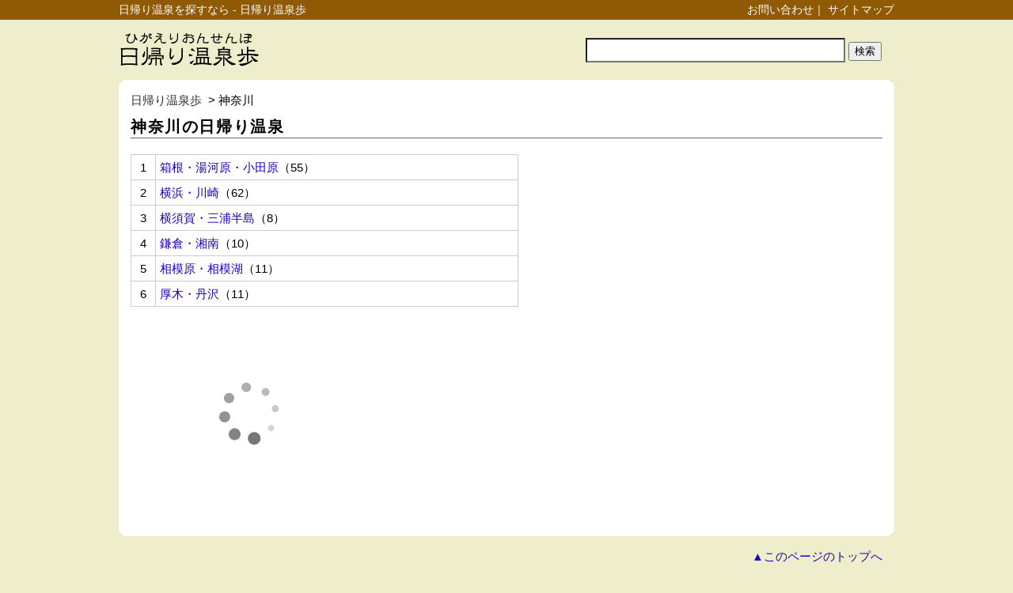

--- FILE ---
content_type: text/html
request_url: https://onsenpo.jp/area/14
body_size: 12160
content:
<!DOCTYPE html>
<html>
<head>
<meta http-equiv="content-type" content="text/html;charset=utf-8"/>
<meta http-equiv="Content-Style-Type" content="text/css" />
<meta http-equiv="Content-Script-Type" content="text/javascript" />
<meta name="robots" content="ALL" />
<title>神奈川の日帰り温泉 - 日帰り温泉歩</title>
<meta name="description" content="神奈川の日帰り温泉の情報ページ。全国の日帰り温泉情報、温泉動画を多数紹介。日帰り温泉探しにご利用ください。" />
<meta name="keywords" content="神奈川の日帰り温泉,日帰り温泉,日帰り,温泉,日帰り入浴,露天風呂,立ち寄り湯,口コミ,クチコミ,温泉宿,銭湯" />
<meta name="ROBOTS" content="ALL,NOYDIR" />
<script type="text/javascript" src="https://maps.google.co.jp/maps/api/js?sensor=false"></script><link rel="stylesheet" type="text/css" href="/css/default.css" /> 
<link rel="stylesheet" type="text/css" href="/css/layout.css" /> 
<link href="/favicon.ico" type="image/x-icon" rel="icon" /><link href="/favicon.ico" type="image/x-icon" rel="shortcut icon" />
<script type="text/javascript">

  var _gaq = _gaq || []; 
  _gaq.push(['_setAccount', 'UA-6788474-3']);
  _gaq.push(['_trackPageview']);

  (function() {
    var ga = document.createElement('script'); ga.type = 'text/javascript'; ga.async = true;
    ga.src = ('https:' == document.location.protocol ? 'https://ssl' : 'http://www') + '.google-analytics.com/ga.js';
    var s = document.getElementsByTagName('script')[0]; s.parentNode.insertBefore(ga, s); 
  })();

</script>

</head>

<body id="body-search">
<div id="header-top">
  <div id="header-top-inner">
    <div id="header-top-left">
      <h1>日帰り温泉を探すなら - 日帰り温泉歩</h1>
    </div>
    <div id="header-top-right" class="link-white">
      <!--<a href="/about/">日帰り温泉歩とは</a>｜-->
      <a href="/inquiry/">お問い合わせ</a>｜
      <a href="/sitemap/">サイトマップ</a>
    </div>
  </div>
</div><!-- // header-top -->

<div id="header">
  <div id="header-left">
    <a href="/"><img src="/img/common/logo_top.png" width="180" height="46" align="absmiddle" alt="日帰り温泉歩き" /></a>
  </div>
  <div id="header-right">

    <!-- 検索 -->
    <div id="header-form">
    <div>
    <form action="/search/list/" method="POST">
    <input name="data[Search][word]" type="text" value="" id="search-word" />
    <input type="submit" word="" value="検索" id="search-button" />
    </form>
    </div>
    </div>
    <!-- 検索 -->

  </div><!-- // header-right -->
</div><!-- // header -->

<!-- グローバルメニュー  -->
<!--
<div id="global-navi">
<ul class="menu">
<li id="g-menu-rank"><a href="/"></a></li>
<li id="g-menu-book"><a href="/"></a></li>
</ul>
<ul id="g-account">
-->
<!--
</ul>
</div>--><!-- //header-menu -->



<script type="text/javascript">
var map_canvas;var latlng  =[{"id":"93","name":"\u7bb1\u6839\u30fb\u6e6f\u6cb3\u539f\u30fb\u5c0f\u7530\u539f","lat":"35.14571851","lng":"139.073099","no":1},{"id":"94","name":"\u6a2a\u6d5c\u30fb\u5ddd\u5d0e","lat":"35.58619624","lng":"139.5815805","no":2},{"id":"95","name":"\u6a2a\u9808\u8cc0\u30fb\u4e09\u6d66\u534a\u5cf6","lat":"35.26413746","lng":"139.6677857","no":3},{"id":"96","name":"\u938c\u5009\u30fb\u6e58\u5357","lat":"35.35290635","lng":"139.497816","no":4},{"id":"97","name":"\u76f8\u6a21\u539f\u30fb\u76f8\u6a21\u6e56","lat":"35.59165051","lng":"139.1354319","no":5},{"id":"98","name":"\u539a\u6728\u30fb\u4e39\u6ca2","lat":"35.4477708","lng":"139.2883063","no":6}];var max_lat =35.59165051;var min_lat =35.14571851;var max_lng =139.6677857;var min_lng =139.073099;google.maps.event.addDomListener( window, "load", initialize );
function initialize()
{
    // 最北東のジオコード
    //
    var NorthEastLatLng = new google.maps.LatLng( max_lat, max_lng );

    // 最南西のジオコード
    //
    var southWestLatLng = new google.maps.LatLng( min_lat, min_lng );

    // 最北東、最南西の境界領域
    //
    //var LatLngBounds = new google.maps.LatLngBounds( NorthEastLatLng, southWestLatLng );
    var LatLngBounds = new google.maps.LatLngBounds( southWestLatLng, NorthEastLatLng );

    // 境界領域から中央のジオコードを設定
    //
    var initPos = new google.maps.LatLng( ( NorthEastLatLng.lat() + southWestLatLng.lat() )/2.0, ( NorthEastLatLng.lng() + southWestLatLng.lng() )/2.0 );

    var mapOpts = {
        center : initPos,
        zoom : 8,
        mapTypeId : google.maps.MapTypeId.ROADMAP,
        scrollwheel : false
    };
    map_canvas = new google.maps.Map( document.getElementById( "map-canvas" ), mapOpts );


    // マーカー表示
    //
    for( i = 0; i < latlng.length; i++ )
    {
        var area_id   = latlng[i]['id'];
        var area_name = latlng[i]['name'];
        var lat = latlng[i]['lat'];
        var lng = latlng[i]['lng'];
        var no  = latlng[i]['no']
        markerPos = new google.maps.LatLng( lat, lng );

        var html = '<br><a href="/spa/list/' + area_id + '">' + area_name + '</a>';

        createMarker( map_canvas, markerPos, no-1, html );
/*
        var markerOpts = {
            position : markerPos,
            map : map_canvas
        };
        var marker = new google.maps.Marker( markerOpts );
*/
    }

    // 指定した境界に合うように地図を設定
    //
    map_canvas.fitBounds( LatLngBounds );

  }

function createMarker( mapInstance, latLng, imgIdx, text )
{
    // マーカー（大）
    //
    //var flagSize = new google.maps.Size( 33, 40 ); // width,heightの順
    //var flagAnchor = new google.maps.Point( 0, 40 );
    //var flagOrigin = new google.maps.Point( imgIdx * 33, 0 );

    // マーカー（小）
    //
    var flagSize = new google.maps.Size( 28, 32 ); // width,heightの順
    var flagAnchor = new google.maps.Point( 14, 28 ); // 画像中央下部
    var flagOrigin = new google.maps.Point( imgIdx * 28, 0 );

    var flagImg = "/img/common/map_icon_s.png";
    var flagIcon = new google.maps.MarkerImage( flagImg, flagSize, flagOrigin, flagAnchor );
    //var flagIcon = new google.maps.MarkerImage( flagImg, flagSize, flagOrigin ); // flagAnchor省略時は、anchorは画像中央下部になる。
    var markerOpts = {
        position : latLng,
        map : mapInstance,
        icon : flagIcon
    };
    var marker = new google.maps.Marker( markerOpts );

    // 情報ウィンドウ
    //
    var infoOpts = {
        content : text
    };
    var info = new google.maps.InfoWindow( infoOpts );
    google.maps.event.addListener( marker, 'click', function(){
        info.open( mapInstance, marker );
    } );


// -----------------------------------------------------------------------TODO
/* 地図をクリックしたら情報ウィンドウが閉じる
    google.maps.event.addListener( mapInstance, 'close', function(){
       info.close(); 
    } );
*/
// -----------------------------------------------------------------------TODO

    return marker;
}

</script>

<div id="content">

<!-- ▼▼ パンくず ▼▼ -->
<div id="pankuzu" class="link-black">
<div id="pankuzu-inner">
<a href="/">日帰り温泉歩</a>
&nbsp;&gt;&nbsp;神奈川</div>
</div>
<!-- ▲▲ パンくず ▲▲ -->


<!-- ▼▼ 左コンテンツ ▼▼ -->
<h1 class="normal">神奈川の日帰り温泉</h1>

<div id="spa-list">

<div id="left">
<table class="normal" width="490" border="0" cellspacing="0" cellpadding="0" summary="">

<tr><td width="20" class="no">1</td><td><a href="/spa/list/93">箱根・湯河原・小田原</a>（55）</td></tr><tr><td width="20" class="no">2</td><td><a href="/spa/list/94">横浜・川崎</a>（62）</td></tr><tr><td width="20" class="no">3</td><td><a href="/spa/list/95">横須賀・三浦半島</a>（8）</td></tr><tr><td width="20" class="no">4</td><td><a href="/spa/list/96">鎌倉・湘南</a>（10）</td></tr><tr><td width="20" class="no">5</td><td><a href="/spa/list/97">相模原・相模湖</a>（11）</td></tr><tr><td width="20" class="no">6</td><td><a href="/spa/list/98">厚木・丹沢</a>（11）</td></tr></table>
<div class="ads-center">
<!-- Rakuten Widget FROM HERE --><script type="text/javascript">rakuten_design="text";rakuten_affiliateId="092ec10b.68988e3f.09391d70.dd4d735c";rakuten_items="ctsmatch";rakuten_genreId=0;rakuten_size="300x250";rakuten_target="_blank";rakuten_theme="gray";rakuten_border="off";rakuten_auto_mode="off";rakuten_genre_title="off";rakuten_recommend="on";rakuten_txtColor="2200c1";rakuten_moverColor="ef5e10";rakuten_bgColor="FFFFFF";rakuten_captionColor="333333";</script><script type="text/javascript" src="https://xml.affiliate.rakuten.co.jp/widget/js/rakuten_widget.js"></script><!-- Rakuten Widget TO HERE -->
</div>

</div><!--left end -->

<div id="right">

<!--
<div id="map-canvas">
このboxがページのスクロールに合わせて移動します。
</div>
-->

</div><!--right end -->

<br clear=both />

</div><!-- spa-list -->

<!-- ▲▲ 左コンテンツ ▲▲ -->

</div><!-- // content --> 

<div id="go-top"><a href="#header-top">▲このページのトップへ</a></div>
<div id="footer">


  <div id="footer-pref">
  <ul>
    <li><a href="/area/1">北海道の温泉</a></li>
    <li><a href="/area/2">青森の温泉</a></li>
    <li><a href="/area/3">秋田の温泉</a></li>
    <li><a href="/area/4">岩手の温泉</a></li>
    <li><a href="/area/5">山形の温泉</a></li>
    <li><a href="/area/6">宮城の温泉</a></li>
    <li><a href="/area/7">福島の温泉</a></li>
    <li><a href="/area/8">茨城の温泉</a></li>
    <li><a href="/area/9">栃木の温泉</a></li>
    <li><a href="/area/10">群馬の温泉</a></li>
    <li><a href="/area/11">埼玉の温泉</a></li>
    <li><a href="/area/12">千葉の温泉</a></li>
    <li><a href="/area/13">東京の温泉</a></li>
    <li><a href="/area/14">神奈川の温泉</a></li>
    <li><a href="/area/15">新潟の温泉</a></li>
    <li><a href="/area/16">富山の温泉</a></li>
    <li><a href="/area/17">石川の温泉</a></li>
    <li><a href="/area/18">福井の温泉</a></li>
    <li><a href="/area/19">山梨の温泉</a></li>
    <li><a href="/area/20">長野の温泉</a></li>
    <li><a href="/area/21">静岡の温泉</a></li>
    <li><a href="/area/22">愛知の温泉</a></li>
    <li><a href="/area/23">岐阜の温泉</a></li>
    <li><a href="/area/24">三重の温泉</a></li>
    <li><a href="/area/25">滋賀の温泉</a></li>
    <li><a href="/area/26">京都の温泉</a></li>
    <li><a href="/area/27">大阪の温泉</a></li>
    <li><a href="/area/28">兵庫の温泉</a></li>
    <li><a href="/area/29">奈良の温泉</a></li>
    <li><a href="/area/30">和歌山の温泉</a></li>
    <li><a href="/area/31">鳥取の温泉</a></li>
    <li><a href="/area/32">島根の温泉</a></li>
    <li><a href="/area/33">岡山の温泉</a></li>
    <li><a href="/area/34">広島の温泉</a></li>
    <li><a href="/area/35">山口の温泉</a></li>
    <li><a href="/area/36">徳島の温泉</a></li>
    <li><a href="/area/37">香川の温泉</a></li>
    <li><a href="/area/38">愛媛の温泉</a></li>
    <li><a href="/area/39">高知の温泉</a></li>
    <li><a href="/area/40">福岡の温泉</a></li>
    <li><a href="/area/41">佐賀の温泉</a></li>
    <li><a href="/area/42">長崎の温泉</a></li>
    <li><a href="/area/43">熊本の温泉</a></li>
    <li><a href="/area/44">大分の温泉</a></li>
    <li><a href="/area/45">宮崎の温泉</a></li>
    <li><a href="/area/46">鹿児島の温泉</a></li>
    <li class="last"><a href="/area/47">沖縄の温泉</a></li>
  </ul>
  </div>

  <div id="footer-menu">
  <ul style="text-align:center;">
    <!--<li><a href="/about/">当サイトについて</a></li>-->
    <!--<li><a href="http://blog.onsenpo.jp/" target="_blank">運営者ブログ</a></li>-->
    <li><a href="/kiyaku/">利用規約</a></li>
    <li><a href="/sitemap/">サイトマップ</a></li>
    <li class="last"><a href="/inquiry/">お問い合わせ</a></li>
  </ul>
  <p id="copyright">Copyright &copy;<a href="/">日帰り温泉歩</a> All Rights Reserved. </p>
  </div>
</div>

</body>
</html>


--- FILE ---
content_type: text/css
request_url: https://onsenpo.jp/css/default.css
body_size: 4602
content:
@charset "utf-8";

/* ------------------------------------------------------
CSS Information

File name   : default.css
Created     : 2011-10-06
Last update : 2011-10-06
Style Info  : リセット/基本設定

------------------------------------------------------ */


/* ------------------------------------------------------
リセット
------------------------------------------------------ */

html, body, div, h1, h2, h3, h4, h5, h6,
p, blockquote, pre, address,
ul, ol, li, dl, dt, dd,
table, th, td, form, fieldset {
  margin: 0;
  padding: 0;
  font-size: 100%;
}

body {
  font-size: 95%;
  line-height: 1.4;
  font-family:'MS PGothic',Verdana, Arial,'ヒラギノ角ゴ Pro W3','Hiragino Kaku Gothic Pro', Osaka, sans-serif;
  margin: 0 auto;
  width: 100%;
  height: 100%;
  line-height: 1.4;
  text-align: center; /*IE これやらないと左寄せになる*/
  background-color: #eeeecc;
}

html {
  overflow-y: scroll;
}

ul, ol {
  list-style: none;
}

table {
  border-collapse: collapse;
  border-spacing: 0;
}

/* ------------------------------------------------------
table
------------------------------------------------------ */
.normal th { 
  padding: 5px; 
  text-align: left;
  vertical-align: top; 
  border: 1px solid #ccc;
  background: #eee;
  font-weight: bold;
}

.normal td { 
  padding: 5px; 
  text-align: left;
  vertical-align: top; 
  border: 1px solid #ccc;
  background: #fff;
}

/* ------------------------------------------------------
h1
------------------------------------------------------ */
h1.normal {
/*  width: 635px;*/
  font-size: 130%;
  letter-spacing: 1.2pt;
  border-bottom: solid 1px #666;
  margin: 10px 0;
}

h1#header-title {
  font-size: 36px;
}

h1#header-title a { color: #2d0c0a; }
h1#header-title a:visited { color: #2d0c0a; }
h1#header-title a:hover { color: #2d0c0a; text-decoration: none; }

h1.detail1 {
/*  width: 615px;*/
  background: #ecd3b0;
  padding: 3px 10px;
  margin-top: 10px;
}

h1.detail2 {
/*  width: 615px;*/
  background: #3c270a;
  margin-bottom: 10px;
  font-size: 120%;
  color: #fff;
  padding: 3px 10px;
}

h1.detail2 span {
  font-size: 90%;
  color: #fff;
}

/* ------------------------------------------------------
h2
------------------------------------------------------ */
h2.normal {
  margin: 10px 0;
  font-size: 120%;
  border-left: solid 7px #fbd539; 
  padding: 4px;
}

#content-right h2 {
  background: #f1eadb;
  padding: 5px;
  margin: 15px 0 5px 0;
}

#spa-info h2 {
  font-size: 120%;
  letter-spacing: 1.2pt;
  border-bottom: solid 1px #666;
  margin: 10px 0;
}

/* ------------------------------------------------------
map
------------------------------------------------------ */
#spa-info-map #map-canvas {
  width: 300px;
  height: 300px;
  border: solid 1px #666;
  margin: 10px 0;
}

#spa-list #map-canvas {
  width: 450px;
  height: 450px;
  border: solid 1px #666;
  margin: 10px 0;
  position: relative;
}

#map-detail #map-canvas {
  width: 633px;
  height: 633px;
  border: solid 1px #666;
  margin: 10px 0;
}

/* ------------------------------------------------------
ul
------------------------------------------------------ */
ul.arrow li {
  background: url(/img/common/arrow02.gif) no-repeat 0 7px;
  padding-left: 9px;
  margin: 3px 0 3px 7px;
}

/* ------------------------------------------------------
a
------------------------------------------------------ */
a{color: #2200c1;}
/*a:visited{color:#551a8b;}*/
a:visited{color:#2200c1;}
a{text-decoration:none;}
a:hover{color:#ef5e10; text-decoration:underline;}
.link-brown a{color: #704c4c}
.link-black a{color: #333}
.link-white a{color: #fff}
.link-basic a{color: #444; text-decoration:none}
.link-noline a{text-decoration: none}
.link-red a{color: #e10006}
.link-gray a{color: #666}
.link-light-gray a{color:#999}
a img{border:0}
.list-disc {
  list-style: disc;
  margin-left: 30px;
}





.cell-center {
  text-align: center;
  vertical-align: middle;
}

.cell-top-left {
  text-align: left;
  vertical-align: top;
}

.border-bottom-black {
  border-bottom: solid 1px #333;
}

h1.content-title {
  font-size: 130%;
  border-bottom: solid 1px #333;
  padding: 3px;
}

.clear-both {
  clear: both;
}

.li-arrow span {
  text-indent: -9999px;
  display:block;
  width: 0;
  height: 0;
  padding-right: 4px;
  border-top: 3px solid transparent;
  border-left: 4px solid #444;
  border-bottom: 3px solid transparent;
  position:relative;
  top: 13px;
  left: -10px;
}

.li-arrow li {
  margin-left: 15px;
}

.wrap-ad {
  margin-bottom: 15px;
}

/* ↓↓layout.css に移動させる */

.ads-center{
  margin: 10px 0;
}

#ads-center-left{
  float: left;
}

#ads-center-right{
  float: right;
}


--- FILE ---
content_type: text/css
request_url: https://onsenpo.jp/css/layout.css
body_size: 20428
content:
@charset "utf-8";

/* ------------------------------------------------------
CSS Information

File name   : layout.css
Created     : 2011-11-06
Last update : 2011-11-06
Style Info  : レイアウト 

------------------------------------------------------ */

/* ------------------------------------------------------
Table of Contents

全体のレイアウトスタイル
ヘッダーライン
ヘッダー
グローバルナビゲーション
パンくずリスト
見出し
フッター

------------------------------------------------------ */

/* ------------------------------------------------------
ヘッダー
------------------------------------------------------ */

/********** header-top:最上部バー **********/
#header-top {
  background-color: #905a05;
  padding: 3px 0;
  margin: 0 auto;
  text-align: center;
  color: #fff;
  font-size: 93%;
}

#header-top-inner {
  width: 980px;
  margin: 0 auto;
  text-align: right;
  overflow: hidden;
}

#header-top h1 {
  font-size: 100%;
  font-weight: normal;
  display: inline;
}

#header-top-left {
  float: left;
  width: 520px;
  text-align: left;
}

#header-top-right {
  float: right;
  width: 460px;
}

#header-top-right a:hover {
  color: #fff;
}

/********** header:ロゴ **********/

#header {
  width: 980px;
  overflow: hidden;
  background-color: #eeeecc;
  padding: 15px 0;
  margin: 0 auto;
  text-align: left; 
}

#header-left {
  float: left;
  /*width: 460px;*/
  width: 456px;
}

#header-right {
  float: right;
  width: 520px;
  overflow: hidden;
  line-height: 1.2;
}

#header-form {
  height: 46px;
  position: relative;
}

#header-form div {
  position: absolute;
  top: 50%;
  left: 130px;
  margin-top: -15px;
}

#search-word {
  font-size: 16px;
  width: 320px;
  height: 25px;
  line-height: 25px;
  border-width: 2px;
}

/********** ヘッダーメニュー **********/
body#body-rank #g-menu-rank a {
  color: #fff;
  background: #8a5c1a;
}

#g-account {
  padding-top: 9px;
}

#g-account li {
  display: inline;
}

#global-navi {
  width: 980px;
  margin: 0 auto;
}

#global-navi ul.menu {
  text-align: left;
  background: #eeeecc;
  margin:0;
  padding:0;
}

#global-navi ul.menu li {
  display: inline-block;
/*  background: #f0eadc;
  border: solid 3px #8a5c1a;*/ /* li ではなく li a で指定する IE対応*/
}

#global-navi ul.menu li a {
  display: block;
  width: 147px;
  text-decoration: none;
  text-align: center;
  padding: 12px 0;
  line-height: 1.2;
  font-weight: bold;
  color: #444;
  white-space:nowrap;
  background: #f0eadc;
  border: solid 3px #8a5c1a;
}

#global-navi li a:before {
}

#global-navi li:last-child a {
}

#global-navi li:last-child a:after {
}

#global-navi ul.menu li a:hover {
  color: #fff;
  background: #8a5c1a;
}

/* ------------------------------------------------------
コンテンツ枠組み
------------------------------------------------------ */
#content {
  width: 950px;
  margin: 0 auto;
  overflow: hidden;
  text-align: left;
  margin-top: 0px;
  background: #fff;
  padding: 15px;
  -moz-border-radius: 10px;
  -webkit-border-radius: 10px;
/*border: dashed 1px #ff0000;*/
}

#content-left {
  float: left;
  width: 635px;
}

#content-right {
  float: right;
  width: 300px;
}

#content-body {
  margin-top: 15px;
}

/* ------------------------------------------------------
トップ
------------------------------------------------------ */
.top-popular {
  /*background: #fffcf0;*/ 
  background: #fffbd9; 
  -moz-border-radius: 5px;
  -webkit-border-radius: 5px;
  padding: 5px;
  margin: 5px;
/*
  border: solid 1px #d7d5ba;
  background: #fffcf0; 
  -moz-border-radius: 5px;
  -webkit-border-radius: 5px;
  padding: 10px;
  margin: 5px;
*/
}

.top-popular li {
  float: left;
  margin-right: 15px;
}

.top-pref li {
  float: left;
  margin-right: 15px;
  font-size: 100%;
}

.top-region {
  font-size: 100%;
}

#top-search-detail .sq {
  float:left;
  width:114px;
  margin-right:10px;
}

#search-detail-button {
  padding: 2px; 
  font-size: 105%;
  margin: 5px 0 0 0; 
}

#mobile-info img {
  float: left;
}

#mobile-info p {
  margin-top: 15px;
}

/* ------------------------------------------------------
施設一覧
------------------------------------------------------ */
#spa-list #left {
  margin-right: 10px;
  width: 490px;
  float: left;
}

#spa-list #right {
    width: 450px;
    float: left
}

#spa-list table {
  margin: 10px 0;
}

#spa-list .no {
  text-align: center;
}

#spa-list .option li {
  float: left;
  margin-right: 5px;
}

#spa-list .option li.on {
  border: solid 1px #faca33;
  background: #faf7ec;
  font-size: 90%;
  padding: 3px;
  color: #93683a;
}

#spa-list .option li.off {
  border: solid 1px #bbb;
  background: #f2f2f2;
  font-size: 90%;
  padding: 3px;
  color: #bbb;
}

#spa-list .address {
  color: #666; 
}

/* ------------------------------------------------------
施設詳細
------------------------------------------------------ */
#spa-detail-nav {
  border-bottom: solid 1px #3c270a;
}

#spa-detail-nav li {
  float: left;
}

#spa-detail-nav li a {
  display: block; 
  width: 150px;
  margin-right: 3px;
  text-align: center;
  text-decoration: none;
  border-radius: 6px 6px 0 0; /* 角丸 */
  padding: 5px;
  background: #f0e6ce;
  color: #000;
  font-weight: bold;
}

#spa-detail-nav li a:link, #spa-detail-nav li a:visited {
  border-top: 1px #3c270a solid;
  border-left: 1px #3c270a solid;
  border-right: 1px #3c270a solid;
  /*text-shadow: 1px 1px 3px #669933;*/
}

#spa-detail-nav li.on a,
#spa-detail-nav li a:hover {
  color: #fff;
  background: #a68639;
}

#spa-info-img li { 
  float: left;
  padding: 0 5px 0 0; 
  margin-top: 15px; 
  #white-space: nowrap;/*IE回避用*/
}

#spa-info-map {
  float: left;
  margin-right: 15px;
}

#spa-info-map span {
  color: #ff0000;
}

#spa-info-map #memo {
  width: 290px;
  border: dashed 1px #3c270a;  
  padding: 5px;
  margin-bottom: 5px;
  background: #f0e6ce;
}

#weather-info table {
  width: 300px;
}

#weather-info table th,
#weather-info table td { 
  padding: 5px 6px; 
  text-align: center;
  border: 1px solid #ccc;
}

#weather-info table th { 
  background: #eee;
  font-weight: normal;
}

#spa-map-print {
  margin-bottom: 5px;
}

#spa-map-print li { 
  background: url(/img/common/icon_print.gif) no-repeat 0 3px; 
  padding-left: 19px;
}

.other-site li#nifty { 
  background: url(/img/common/icon_nifty.png) no-repeat 0 3px; 
  padding-left: 19px;
}

.other-site li#biglobe { 
  background: url(/img/common/icon_biglobe.png) no-repeat 0 3px; 
  padding-left: 19px;
}

.other-site li#mapple { 
  background: url(/img/common/icon_mapple.png) no-repeat 0 3px; 
  padding-left: 19px;
}

#spa-detail-attention {
  color:#ff0000;
  font-size:14px;
  margin-top:10px;
}

/* ------------------------------------------------------
温泉動画一覧
------------------------------------------------------ */

#movie-list table {
  width: 620px;
  margin-bottom: 15px;
}

#movie-list table td {
  width: 310px;
  padding: 5px;
  text-align: left;
  vertical-align: top;
  border: 1px solid #e7e7cf;
  background: #fff;
  /*font-weight: bold;*/
}

#movie-list table td #bgcolor_on {
  background: #ff0000;
}

#movie-list table td span {
  font-size: 85%;
  color: #665544;
}

#movie-list img {
  width: 120px;
  height: 91px;
  border: solid 1px #666;
}

#movie-list div {
  font-size: 85%;
  margin: 5px 0;
}

#movie-list h3 {
  font-size: 100%;
  padding: 5px;
  background: #e7e7cf;
}

/* ------------------------------------------------------
温泉動画詳細
------------------------------------------------------ */
#movie-content {
  border: solid 1px #ccc;
  padding: 5px;
}

#movie-info h3 {
  font-size: 100%;
  margin: 10px 0;
  border-bottom: solid 1px;
}

#movie-info .comment-left {
  float: left;
  width: 130px;
  padding: 5px 0;
}

#movie-info .comment-left span {
  font-size: 85%;
  color: #666;
}

#movie-info .comment-right {
  float: right;
  width: 470px;
  padding: 5px 0;
}

/* ------------------------------------------------------
サイトマップ
------------------------------------------------------ */
#sitemap-list h2 { 
  font-size: 100%;
  padding: 5px; 
  background: #e7e7cf;
  margin-top: 15px;
}


/* ------------------------------------------------------
フッタ
------------------------------------------------------ */
#footer {
  border-top: 1px dashed #444;
  padding-top: 10px;
  margin: 15px auto 0 auto;
}

#footer-pref {
  width: 980px;
  line-height: 1.6; 
  text-align: left;
  margin: 0 auto 10px auto;
  overflow: hidden;
}

#footer-pref li { 
  font-size: 80%; 
  float: left;
  padding: 0 4px; 
  border-right: 1px solid #bbb;
  #white-space: nowrap;/*IE回避用*/
}

#footer a {
  color: #666;
}

#footer a:visited {
  color: #666;
}

#footer a:hover {
  color:#ef5e10;
  text-decoration:underline;
}

#go-top {
  margin: 15px auto 0;
  width: 950px;
  text-align: right;
}

#footer-menu {
  margin: 0 auto;
  width: 980px;
  text-align: center;
}

#footer-menu li {
  float: left;
  border-right: solid 1px #666;
  padding: 0 10px;  
}

#footer-menu li:last-child {
  border: none;
}

#copyright {
  padding-top: 15px;
  clear: both;
}

/* ------------------------------------------------------
当サイトについて
------------------------------------------------------ */
#about h2 { 
  margin: 10px 0;
  font-size: 110%;
}

#about p {
  padding: 0 0 10px 0;
  border-bottom: solid 1px #ccc;
}

/* ------------------------------------------------------
印刷用
------------------------------------------------------ */

@media print {

  #map-canvas {
    width: 748px;
    height: 748px;
    border: solid 1px #666;
    margin: 10px 0;
  }

  #spa-info table {
    width: 750px;
  }

  #header-top { 
    display: none !important;
  }

  #header {
    display: none !important;
  }

  #header-menu {
    display: none !important;
  }

  #pankuzu {
    display: none !important;
  }

  #spa-vil-title {
    display: none !important;
  }

  #spa-title {
    display: none !important;
  }

  #spa-info-select {
    display: none !important;
  }

  #spa-map-print {
    display: none !important;
  }

  .ads-center {
    display: none !important;
  }

  #content-right {
    display: none !important;
  }

  #go-top {
    display: none !important;
  }

  #footer {
    display: none !important;
  }

}









/* 以下、後ほど削除 */




/* ------------------------------------------------------
エリア一覧
------------------------------------------------------ */
#map-canvas {
  width: 300px;
  height: 300px;
  border: solid 1px #666;
  margin: 10px 0;
}
























/* ------------------------------------------------------
サイトトップ
------------------------------------------------------ */
#top-rank-list table {
  /*width: 620px;*/
  width: 590px;
}

#top-rank-list table td.rank {
  width: 20px;
  text-align: center;
  background: #ebe3ca;
}

#top-rank-list table td.area {
  width: 280px;
}

#top-rank-list table td.type {
  width: 90px;
}

#top-rank-list table td.return {
  width: 60px;
}

#top-rank-list table td.price {
  width: 60px;
}

#top-rank-list table td.site {
  width: 80px;
}

#top-rank-list table td {
  border-left: none;
  border-right: none;
}

#top-rank-list h2 {
  margin: 20px 0 10px 0;
  font-size: 120%;
  border-left: solid 7px #fbd539; 
  padding: 4px;
}

#top-rank-list p.more {
  text-align: right;
  margin: 10px;
}

#top-rank-list p.more a {
  text-decoration: underline;
}

#top-rank-list #tweet {
  border: solid 7px #e9e5e5;
  font-size: 120%;
  padding: 5px;
  margin: 15px 0;
}

/* ------------------------------------------------------
高利回りランキング
------------------------------------------------------ */
table.rank-navi {
  margin-top: 15px;
}

/* border色はtableにclass指定しないとだめ */
table.rank-navi td {
  padding: 0px; 
  border: none;
}
table.rank-navi th {
  width: 70px;
  padding: 0px; 
  border: none;
}

table.rank-navi th#area {
  padding-top: 7px; 
  vertical-align: top;
}

/* 場所 */
#rank-pager-pref {
  clear: both;
}

#rank-pager-pref li {
 
  margin: 5px 0;
}

#rank-pager-pref li.title {
  padding-left: 0;
  border: 0;
}

#rank-pager-pref li.last {
  border: 0;
}

#rank-pager-pref li { 
  font-size: 100%; 
  float: left;
  padding: 0 10px; 
  border-right: 1px solid #bbb;
  #white-space: nowrap;/*IE回避用*/
}

#rank-pager-pref li#on { 
  background-color: #f9b5b5;
}

#rank-pager-pref a {
  color: #333;
}

#rank-pager-pref a:visited {
  color: #333;
}

#rank-pager-pref a:hover {
  color:#ef5e10;
  text-decoration:underline;
}

.pref-2 {
  margin-left: 70px;
}

#rank-help {
  float: right;
  /*font-size: 65%;*/
  background: transparent url('/img/common/rank_help.png') no-repeat left center;
  margin: 2px 0 5px 0;
  padding-left: 18px;
  font-weight: normal;
}

/* 種別 */
#rank-pager-type {
  clear: both;
}

#rank-pager-type li {
  display: block;
  margin: 5px 0;
}

#rank-pager-type li.title {
  padding-left: 0;
  border: 0;
}

#rank-pager-type li.last {
  border: 0;
}

#rank-pager-type li { 
  font-size: 100%; 
  float: left;
  padding: 0 10px; 
  border-right: 1px solid #bbb;
  #white-space: nowrap;/*IE回避用*/
}

#rank-pager-type li#on { 
  background-color: #f9b5b5;
}

#rank-pager-type a {
  color: #333;
}

#rank-pager-type a:visited {
  color: #333;
}

#rank-pager-type a:hover {
  color:#ef5e10;
  text-decoration:underline;
}

#rank-list-title {
  clear: both;
}

#rank-list-title h2 {
  font-size: 120%;
  margin: 10px 0 0 0;
}

/* 日付 */
#rank-pager-date li {
  display: block;
  margin: 5px 0;
}

#rank-pager-date li.title {
  padding-left: 0;
  border: 0;
}

#rank-pager-date li.last {
  border: 0;
}

#rank-pager-date li { 
  font-size: 100%; 
  float: left;
  padding: 0 10px; 
  border-right: 1px solid #bbb;
  #white-space: nowrap;/*IE回避用*/
}

#rank-pager-date li#on { 
  background-color: #f9b5b5;
}

#rank-pager-date a {
  color: #333;
}

#rank-pager-date a:visited {
  color: #333;
}

#rank-pager-date a:hover {
  color:#ef5e10;
  text-decoration:underline;
}

#rank-list {
/*  float: left; */
/*border: solid 1px #ff0000;*/
}

#rank-list h2 {
  margin: 20px 0 10px 0;
  font-size: 120%;
  border-left: solid 7px #fbd539; 
  padding: 4px 0 4px 8px;
}

#rank-list .goto-site {
  margin: 15px 0 0 0;
  text-align: right;
}

#rank-list table {
  /*width: 620px;*/
  width: 590px;
  margin-right: 10px;
}

/*
#rank-list table th { 
  background: #eee;
  text-align: center;
}
*/

/* table.rank-list th,td だとだめ */
table.rank-list td {
  padding: 5px; 
  border: 1px solid #ccc;
}
table.rank-list th {
  background: #eee;
  text-align: center;
  padding: 5px; 
  border: 1px solid #ccc;
}

/*
#rank-list table th,td {
  padding: 5px; 
  border: 1px solid #ccc;
}
*/

#rank-list td.on {
  color: #ff0000;
  font-weight: bold;
}

#rank-list td.on30 {
  background-color: #fffaad;
}

.benri-site {
  border: solid 1px #333;
  padding: 5px;
  margin-top: 10px;
-moz-border-radius: 5px;
-webkit-border-radius: 5px;
  float: left;
  width: 320px;
}

.benri-site p#title {
  font-weight: bold;
  margin-bottom: 5px;
  background: #eee;
  padding: 5px;
}

.benri-site p#title-uranai {
  font-weight: bold;
  margin-bottom: 5px;
  padding: 5px;
}

.benri-site ul li {
  margin-bottom: 0px;
}

.cell-area {
  height: 45px;
}

.no1-site {
  border: solid 1px #333;
  padding: 5px;
  margin-top: 10px;
-moz-border-radius: 5px;
-webkit-border-radius: 5px;
  width: 240px;
  float: right;
}

.no1-site p#title {
  font-weight: bold;
  margin-bottom: 5px;
  background: #eee;
  padding: 5px;
}

.no1-site p#more {
  text-align: right;
}

.no1-site span {
  font-weight: bold;
  color: #ff0000; 
}

/* ------------------------------------------------------
書籍
------------------------------------------------------ */
.book-list {
  border-bottom: solid 1px #999;
}

.book-img {
  float: left;
}

.book-name {
  margin-left: 130px;
  margin-bottom: 10px;
  padding: 5px 0;
  font-size: 110%;
  font-weight: bold;
}

.book-name a {
  text-decoration: underline;
}

.book-text {
  margin-left: 130px;
  margin-bottom: 10px;
}

/* ------------------------------------------------------
教材
------------------------------------------------------ */
.study-list {
  border-bottom: solid 1px #999;
  /*margin-top: 15px;*/
}

.study-img {
  float: left;
  border: solid 1px #ccc;
}

.study-name {
  margin-left: 215px;
  margin-bottom: 10px;
  padding: 5px 0;
  font-size: 110%;
  font-weight: bold;
}

.study-name a {
  text-decoration: underline;
}

.study-text {
  margin-left: 215px;
  margin-bottom: 10px;
}

.study-more {
  text-align: right;
}
/* ------------------------------------------------------
リンク集
------------------------------------------------------ */
#site-list h2 {
  margin: 20px 0 10px 0;
  font-size: 120%;
  border-left: solid 7px #fbd539; 
  padding: 4px 0 4px 8px;
}

#site-list li {
  margin-left: 15px;
}

#site-pref-list h2 {
  margin: 20px 0 10px 0;
  font-size: 120%;
  border-left: solid 7px #fbd539; 
  padding: 4px 0 4px 8px;
}

#site-pref-menu li { 
  font-size: 100%; 
  float: left;
  padding: 0 10px; 
  border-right: 1px solid #bbb;
  #white-space: nowrap;/*IE回避用*/
}

#site-pref-menu li.last {
  border: 0;
}

/* ------------------------------------------------------
プロフィール
------------------------------------------------------ */
#prof-list table {
  width: 590px;
  margin: 15px 0;
}

/*
#prof-list table th { 
  width: 100px; 
  background: #eee;
}
*/

table.prof-list td {
  padding: 8px; 
  border: 1px solid #ccc;
}
table.prof-list th {
  width: 100px; 
  background: #eee;
  padding: 8px; 
  border: 1px solid #ccc;
}
/*
#prof-list table th,td {
  padding: 8px; 
  border: 1px solid #ff0000;
}
*/

/* ------------------------------------------------------
占い
------------------------------------------------------ */
body#body-uranai {
  background: transparent url('/img/common/uranai_back.jpg');
}

body#body-uranai #header-top {
  background: transparent url('/img/common/uranai_back.jpg');
  border-bottom: dashed 1px #fff;
  color: #fff;
}

body#body-uranai a {
  color: #fff;
}

body#body-uranai #copyright {
  color: #fff;
}

body#body-uranai #content {
  background: transparent url('/img/common/uranai_back.jpg');
}

body#body-uranai #header {
  background: #000;
}

body#body-uranai #global-navi ul.menu {
  background: #000;
}

body#body-uranai .benri-site {
  border: solid 1px #fff;
  padding: 5px;
  margin-top: 30px;
  color: #fff;
-moz-border-radius: 5px;
-webkit-border-radius: 5px;
}

body#body-uranai .no1-site {
  border: solid 1px #fff;
  padding: 5px;
  margin-top: 30px;
-moz-border-radius: 5px;
-webkit-border-radius: 5px;
  width: 240px;
  float: right;
}

#uranai-list h2 {
  font-size: 30px;
  color: #fff;

/*text-shadow:*/
/*-1px -1px 1px rgba(0, 0, 0, 0.4),
1px 1px 1px rgba(255, 255, 255, 0.5);*/
/*-1px -1px 1px #ffff33,
1px 1px 1px #ffff33;*/
}

#uranai-list h2 span {
  color: #ffff66;
}

#goto-uranai {
  margin-top: 50px;
}

#goto-uranai p {
  text-align: center;
  font-size: 30px;
  border: solid 3px #fff;
  padding: 10px;
  width: 400px;
  margin-left: 85px;
}

#goto-uranai a {
  text-decoration: underline;
}

#uranai-list table {
  width: 590px;
  margin: 15px 0;
}

table.uranai-list td {
  padding: 8px; 
  border: 1px solid #fff;
  color: #fff;
}

table.uranai-list th {
  width: 100px; 
  /*background: #eee;*/
  padding: 8px; 
  border: 1px solid #fff;
  color: #fff;
}

#uranai-list #goto-site {
  font-size: 30px;
  color: #fff;
  text-align: center;
}

#uranai-list #goto-site a {
  text-decoration: underline;
}

#uranai-list #more {
  font-size: 30px;
  color: #fff;
  text-align: center;
  margin-top: 200px;
}

#uranai-list #more a {
  text-decoration: underline;
}

#uranai-list #attention {
  margin-top: 200px;
  color: #fff;
}

.ad-uranai {
  text-align: center;
  margin-top: 50px;
}

/* ------------------------------------------------------
お問い合わせ
------------------------------------------------------ */
#InquiryIndexForm .submit {
  text-align: center;
}

#InquiryIndexForm textarea {
  width: 625px;
}

#InquiryIndexForm .text input {
  border: #999 1px solid;
  font-size: 130%;
  padding: 2px;
}

#InquiryIndexForm .submit input {
  padding: 2px;
  font-size: 105%;
  margin: 5px 15px 0 15px;
}

p.confirm {
  width: 580px;
}

.error-message {
  margin: 5px 0 0 0;
  color: #ff0000;
  font-weight: bold;
}


